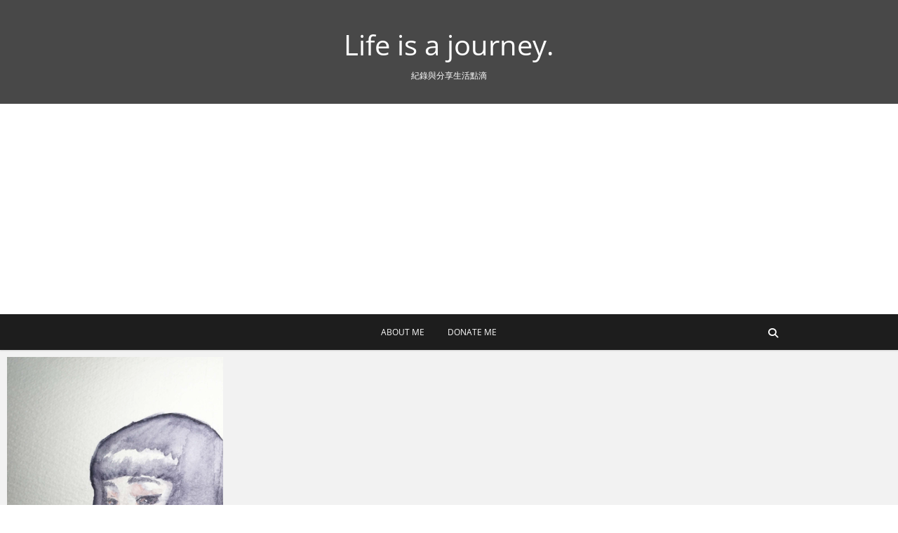

--- FILE ---
content_type: text/html; charset=utf-8
request_url: https://www.google.com/recaptcha/api2/aframe
body_size: 265
content:
<!DOCTYPE HTML><html><head><meta http-equiv="content-type" content="text/html; charset=UTF-8"></head><body><script nonce="6Y-Hu0G9lCoawCvYig-xdA">/** Anti-fraud and anti-abuse applications only. See google.com/recaptcha */ try{var clients={'sodar':'https://pagead2.googlesyndication.com/pagead/sodar?'};window.addEventListener("message",function(a){try{if(a.source===window.parent){var b=JSON.parse(a.data);var c=clients[b['id']];if(c){var d=document.createElement('img');d.src=c+b['params']+'&rc='+(localStorage.getItem("rc::a")?sessionStorage.getItem("rc::b"):"");window.document.body.appendChild(d);sessionStorage.setItem("rc::e",parseInt(sessionStorage.getItem("rc::e")||0)+1);localStorage.setItem("rc::h",'1768363391559');}}}catch(b){}});window.parent.postMessage("_grecaptcha_ready", "*");}catch(b){}</script></body></html>